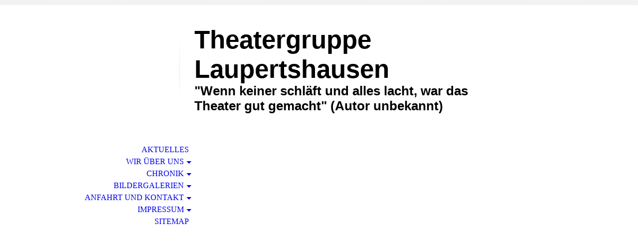

--- FILE ---
content_type: text/html; charset=utf-8
request_url: http://theatergruppe-laupertshausen.de/Bildergalerien/Diashows-seit-2012/201718-Spieler,-Spinner,-Spekulanten/
body_size: 31436
content:
<!DOCTYPE html><html lang="de"><head><meta http-equiv="Content-Type" content="text/html; charset=UTF-8"><title>Theatergruppe Laupertshausen - 2017/18 Spieler, Spinner, Spekulanten</title><meta name="keywords" content="Theater Theaterverein"><link href="http://54288431.swh.strato-hosting.eu/Bildergalerien/Diashows-seit-2012/201718-Spieler,-Spinner,-Spekulanten/" rel="canonical"><meta content="Theatergruppe Laupertshausen - 2017/18 Spieler, Spinner, Spekulanten" property="og:title"><meta content="website" property="og:type"><meta content="http://54288431.swh.strato-hosting.eu/Bildergalerien/Diashows-seit-2012/201718-Spieler,-Spinner,-Spekulanten/" property="og:url"><script>
              window.beng = window.beng || {};
              window.beng.env = {
                language: "en",
                country: "US",
                mode: "deploy",
                context: "page",
                pageId: "000002490484",
                pageLanguage: "de",
                skeletonId: "",
                scope: "1649121",
                isProtected: false,
                navigationText: "2017/18 Spieler, Spinner, Spekulanten",
                instance: "1",
                common_prefix: "https://strato-editor.com",
                design_common: "https://strato-editor.com/beng/designs/",
                design_template: "sys/cm_dh_070",
                path_design: "https://strato-editor.com/beng/designs/data/sys/cm_dh_070/",
                path_res: "https://strato-editor.com/res/",
                path_bengres: "https://strato-editor.com/beng/res/",
                masterDomain: "",
                preferredDomain: "",
                preprocessHostingUri: function(uri) {
                  
                    return uri || "";
                  
                },
                hideEmptyAreas: false
              };
            </script><script xmlns="http://www.w3.org/1999/xhtml" src="https://strato-editor.com/cm4all-beng-proxy/beng-proxy.js"></script><link xmlns="http://www.w3.org/1999/xhtml" rel="stylesheet" href="https://strato-editor.com/.cm4all/e/static/3rdparty/font-awesome/css/font-awesome.min.css"></link><link rel="stylesheet" type="text/css" href="https://strato-editor.com/.cm4all/res/static/libcm4all-js-widget/3.89.7/css/widget-runtime.css" />
<link rel="stylesheet" type="text/css" href="https://strato-editor.com/.cm4all/res/static/beng-editor/5.3.138/css/deploy.css" />
<link rel="stylesheet" type="text/css" href="https://strato-editor.com/.cm4all/res/static/libcm4all-js-widget/3.89.7/css/slideshow-common.css" />
<script src="https://strato-editor.com/.cm4all/res/static/jquery-1.7/jquery.js"></script><script src="https://strato-editor.com/.cm4all/res/static/prototype-1.7.3/prototype.js"></script><script src="https://strato-editor.com/.cm4all/res/static/jslib/1.4.1/js/legacy.js"></script><script src="https://strato-editor.com/.cm4all/res/static/libcm4all-js-widget/3.89.7/js/widget-runtime.js"></script>
<script src="https://strato-editor.com/.cm4all/res/static/libcm4all-js-widget/3.89.7/js/slideshow-common.js"></script>
<script src="https://strato-editor.com/.cm4all/res/static/beng-editor/5.3.138/js/deploy.js"></script>
<script type="text/javascript" src="https://strato-editor.com/.cm4all/uro/assets/js/uro-min.js"></script><meta name="viewport" content="width=device-width, initial-scale=1"><link rel="stylesheet" type="text/css" href="https://strato-editor.com/.cm4all/designs/static/sys/cm_dh_070/1769040041.9315233/css/main.css"><link rel="stylesheet" type="text/css" href="https://strato-editor.com/.cm4all/designs/static/sys/cm_dh_070/1769040041.9315233/css/responsive.css"><link rel="stylesheet" type="text/css" href="https://strato-editor.com/.cm4all/designs/static/sys/cm_dh_070/1769040041.9315233/css/cm-templates-global-style.css"><script type="text/javascript" language="javascript" src="https://strato-editor.com/.cm4all/designs/static/sys/cm_dh_070/1769040041.9315233/js/doubletaptogo.js"></script><script type="text/javascript" language="javascript" src="https://strato-editor.com/.cm4all/designs/static/sys/cm_dh_070/1769040041.9315233/js/cm_template-focus-point.js"></script><script type="text/javascript" language="javascript" src="https://strato-editor.com/.cm4all/designs/static/sys/cm_dh_070/1769040041.9315233/js/cm-templates-global-script.js"></script><!--$Id: template.xsl 1832 2012-03-01 10:37:09Z dominikh $--><link href="/.cm4all/handler.php/vars.css?v=20260107201026" type="text/css" rel="stylesheet"><style type="text/css">.cm-logo {background-image: url("/.cm4all/iproc.php/Fotolia_50091652_Subscription_Monthly_XL.jpg/scale_0_0/Fotolia_50091652_Subscription_Monthly_XL.jpg");background-position: 0px 0px;
background-size: 148px 115px;
background-repeat: no-repeat;
      }</style><script type="text/javascript">window.cmLogoWidgetId = "STRATP_cm4all_com_widgets_Logo_366367";
            window.cmLogoGetCommonWidget = function (){
                return new cm4all.Common.Widget({
            base    : "/Bildergalerien/Diashows-seit-2012/201718-Spieler,-Spinner,-Spekulanten/index.php/",
            session : "",
            frame   : "",
            path    : "STRATP_cm4all_com_widgets_Logo_366367"
        })
            };
            window.logoConfiguration = {
                "cm-logo-x" : "0",
        "cm-logo-y" : "0",
        "cm-logo-v" : "2.0",
        "cm-logo-w" : "148",
        "cm-logo-h" : "115",
        "cm-logo-di" : "",
        "cm-logo-u" : "public-service://0/",
        "cm-logo-k" : "/Fotolia_50091652_Subscription_Monthly_XL.jpg",
        "cm-logo-bc" : "",
        "cm-logo-ln" : "",
        "cm-logo-ln$" : "",
        "cm-logo-hi" : false
        ,
        _logoBaseUrl : "\/.cm4all\/iproc.php\/Fotolia_50091652_Subscription_Monthly_XL.jpg\/scale_0_0\/",
        _logoPath : "Fotolia_50091652_Subscription_Monthly_XL.jpg"
        };
          jQuery(document).ready(function() {
            var logoElement = jQuery(".cm-logo");
            logoElement.attr("role", "img");
            logoElement.attr("tabindex", "0");
            logoElement.attr("aria-label", "logo");
          });
        </script><link rel="icon" href="data:;base64,iVBORw0KGgo="/><style id="cm_table_styles"></style><style id="cm_background_queries"></style><script type="application/x-cm4all-cookie-consent" data-code=""></script></head><body ondrop="return false;" class=" device-desktop cm-deploy cm-deploy-342 cm-deploy-4x"><div class="cm-background" data-cm-qa-bg="image"></div><div class="cm-background-video" data-cm-qa-bg="video"></div><div class="cm-background-effects" data-cm-qa-bg="effect"></div><hr class="trennlinie"><div class="cm-template-wrapper cm-templates-container"><header class="head_wrapper cm_can_be_empty"><div class="cm-logo cm_can_be_empty" id="logo"> </div><div class="title_wrapper cm_can_be_empty"><div class="title cm_can_be_empty cm-templates-heading__title" id="title" style=""><p><span style='font-family: "Kaushan Script", sans-serif;'><strong>Theatergruppe Laupertshausen</strong></span></p></div><div class="subtitle cm_can_be_empty cm-templates-heading__subtitle" id="subtitle" style=""><p><span style="font-family: Arial, Helvetica, sans-serif; font-size: small;"><strong>"Wenn keiner schläft und alles lacht, war das Theater gut gemacht" (Autor unbekannt) </strong></span></p></div></div><div class="search_wrapper"><aside class="sidebar cm_can_be_empty" id="widgetbar_site_10" data-cm-hintable="yes"><p> </p></aside></div></header><div class="kv_wrapper cm-template-content cm_can_be_empty"><div class="cm-kv-0 cm-template-keyvisual__media cm_can_be_empty" id="keyvisual"></div><nav id="cm_navigation"><ul id="cm_mainnavigation"><li id="cm_navigation_pid_92825"><a title="Aktuelles" href="/Aktuelles/" class="cm_anchor">Aktuelles</a></li><li id="cm_navigation_pid_92824" class="cm_has_subnavigation"><a title="Wir über uns" href="/Wir-ueber-uns/" class="cm_anchor">Wir über uns</a><ul class="cm_subnavigation" id="cm_subnavigation_pid_92824"><li id="cm_navigation_pid_94033"><a title="Vorstand" href="/Wir-ueber-uns/Vorstand/" class="cm_anchor">Vorstand</a></li><li id="cm_navigation_pid_113142"><a title="Aktuelles Ensemble" href="/Wir-ueber-uns/Aktuelles-Ensemble/" class="cm_anchor">Aktuelles Ensemble</a></li></ul></li><li id="cm_navigation_pid_92823" class="cm_has_subnavigation"><a title="Chronik" href="/Chronik/" class="cm_anchor">Chronik</a><ul class="cm_subnavigation" id="cm_subnavigation_pid_92823"><li id="cm_navigation_pid_230044"><a title="Theateraufführungen vor 1976" href="/Chronik/Theaterauffuehrungen-vor-1976/" class="cm_anchor">Theateraufführungen vor 1976</a></li><li id="cm_navigation_pid_157946"><a title="Theateraufführungen seit 1976" href="/Chronik/Theaterauffuehrungen-seit-1976/" class="cm_anchor">Theateraufführungen seit 1976</a></li></ul></li><li id="cm_navigation_pid_255006" class="cm_current cm_has_subnavigation"><a title="Bildergalerien" href="/Bildergalerien/" class="cm_anchor">Bildergalerien</a><ul class="cm_subnavigation" id="cm_subnavigation_pid_255006"><li id="cm_navigation_pid_255007" class="cm_has_subnavigation"><a title="Diashows vor 1976" href="/Bildergalerien/Diashows-vor-1976/" class="cm_anchor">Diashows vor 1976</a><ul class="cm_subnavigation" id="cm_subnavigation_pid_255007"><li id="cm_navigation_pid_255031"><a title="Weihnachtstheater 1956" href="/Bildergalerien/Diashows-vor-1976/Weihnachtstheater-1956/" class="cm_anchor">Weihnachtstheater 1956</a></li><li id="cm_navigation_pid_255196"><a title="Weihnachtstheater 1957" href="/Bildergalerien/Diashows-vor-1976/Weihnachtstheater-1957/" class="cm_anchor">Weihnachtstheater 1957</a></li><li id="cm_navigation_pid_435219"><a title="1975 Der erbkranke Opa" href="/Bildergalerien/Diashows-vor-1976/1975-Der-erbkranke-Opa/" class="cm_anchor">1975 Der erbkranke Opa</a></li></ul></li><li id="cm_navigation_pid_92822" class="cm_has_subnavigation"><a title="Diashows 1976 bis 1983" href="/Bildergalerien/Diashows-1976-bis-1983/" class="cm_anchor">Diashows 1976 bis 1983</a><ul class="cm_subnavigation" id="cm_subnavigation_pid_92822"><li id="cm_navigation_pid_435202"><a title="1976/77 Heiratsmarkt bei Metzger Pfundig" href="/Bildergalerien/Diashows-1976-bis-1983/197677-Heiratsmarkt-bei-Metzger-Pfundig/" class="cm_anchor">1976/77 Heiratsmarkt bei Metzger Pfundig</a></li><li id="cm_navigation_pid_435179"><a title="1978/79 A Äffle fir da Franz" href="/Bildergalerien/Diashows-1976-bis-1983/197879-A-Aeffle-fir-da-Franz/" class="cm_anchor">1978/79 A Äffle fir da Franz</a></li><li id="cm_navigation_pid_435153"><a title="1982/83 Der Bremsentcharly" href="/Bildergalerien/Diashows-1976-bis-1983/198283-Der-Bremsentcharly/" class="cm_anchor">1982/83 Der Bremsentcharly</a></li></ul></li><li id="cm_navigation_pid_679593" class="cm_current cm_has_subnavigation"><a title="Diashows seit 2012" href="/Bildergalerien/Diashows-seit-2012/" class="cm_anchor">Diashows seit 2012</a><ul class="cm_subnavigation" id="cm_subnavigation_pid_679593"><li id="cm_navigation_pid_150524"><a title="2012/13 Die Liebe geht seltsame Wege" href="/Bildergalerien/Diashows-seit-2012/201213-Die-Liebe-geht-seltsame-Wege/" class="cm_anchor">2012/13 Die Liebe geht seltsame Wege</a></li><li id="cm_navigation_pid_150525"><a title="2013/14 Dem Himmel sei Dank" href="/Bildergalerien/Diashows-seit-2012/201314-Dem-Himmel-sei-Dank/" class="cm_anchor">2013/14 Dem Himmel sei Dank</a></li><li id="cm_navigation_pid_245857"><a title="2014/15 Cola, Cash und Kaugummi" href="/Bildergalerien/Diashows-seit-2012/201415-Cola,-Cash-und-Kaugummi/" class="cm_anchor">2014/15 Cola, Cash und Kaugummi</a></li><li id="cm_navigation_pid_679576"><a title="2016 Fanny kann's nicht lassen" href="/Bildergalerien/Diashows-seit-2012/2016-Fanny-kann-s-nicht-lassen/" class="cm_anchor">2016 Fanny kann's nicht lassen</a></li><li id="cm_navigation_pid_1588011"><a title="2016/17 Irres Diamantenroulette" href="/Bildergalerien/Diashows-seit-2012/201617-Irres-Diamantenroulette/" class="cm_anchor">2016/17 Irres Diamantenroulette</a></li><li id="cm_navigation_pid_2490484" class="cm_current"><a title="2017/18 Spieler, Spinner, Spekulanten" href="/Bildergalerien/Diashows-seit-2012/201718-Spieler,-Spinner,-Spekulanten/" class="cm_anchor">2017/18 Spieler, Spinner, Spekulanten</a></li></ul></li></ul></li><li id="cm_navigation_pid_113115" class="cm_has_subnavigation"><a title="Anfahrt und Kontakt" href="/Anfahrt-und-Kontakt/" class="cm_anchor">Anfahrt und Kontakt</a><ul class="cm_subnavigation" id="cm_subnavigation_pid_113115"><li id="cm_navigation_pid_113116"><a title="Anfahrt" href="/Anfahrt-und-Kontakt/Anfahrt/" class="cm_anchor">Anfahrt</a></li><li id="cm_navigation_pid_113129"><a title="Gästebuch" href="/Anfahrt-und-Kontakt/Gaestebuch/" class="cm_anchor">Gästebuch</a></li><li id="cm_navigation_pid_150593"><a title="Kontaktformular" href="/Anfahrt-und-Kontakt/Kontaktformular/" class="cm_anchor">Kontaktformular</a></li></ul></li><li id="cm_navigation_pid_92821" class="cm_has_subnavigation"><a title="Impressum" href="/Impressum/" class="cm_anchor">Impressum</a><ul class="cm_subnavigation" id="cm_subnavigation_pid_92821"><li id="cm_navigation_pid_148797"><a title="Haftungsausschluss" href="/Impressum/Haftungsausschluss/" class="cm_anchor">Haftungsausschluss</a></li><li id="cm_navigation_pid_148798"><a title="Datenschutzerklärung" href="/Impressum/Datenschutzerklaerung/" class="cm_anchor">Datenschutzerklärung</a></li></ul></li><li id="cm_navigation_pid_113130"><a title="Sitemap" href="/Sitemap/" class="cm_anchor">Sitemap</a></li></ul></nav></div><div class="content_wrapper cm-template-content"><main class="content_main_dho cm-template-content__main cm-templates-text" id="content_main" data-cm-hintable="yes"><h1>2017/18 - Spieler, Spinner, Spekulanten</h1><div class="clearFloating" style="clear:both;height: 0px; width: auto;"></div><div id="widgetcontainer_STRATP_com_cm4all_wdn_Separatingline_16390365" class="
				    cm_widget_block
					cm_widget com_cm4all_wdn_Separatingline cm_widget_block_center" style="width:100%; max-width:100%; "><div class="cm_widget_anchor"><a name="STRATP_com_cm4all_wdn_Separatingline_16390365" id="widgetanchor_STRATP_com_cm4all_wdn_Separatingline_16390365"><!--com.cm4all.wdn.Separatingline--></a></div><script type="text/javascript">
window.cm4all.widgets.register( '/Bildergalerien/Diashows-seit-2012/201718-Spieler,-Spinner,-Spekulanten/index.php/', '', '', 'STRATP_com_cm4all_wdn_Separatingline_16390365');
</script>
		<script type="text/javascript">
	(function() {

		var links = ["@\/css\/straight.min.css?v=2.css"];
		for( var i=0; i<links.length; i++) {
			if( links[i].indexOf( '@')==0) {
				links[i] = "/.cm4all/widgetres.php/com.cm4all.wdn.Separatingline/" + links[i].substring( 2);
			} else if( links[i].indexOf( '/')!=0) {
				links[i] = window.cm4all.widgets[ 'STRATP_com_cm4all_wdn_Separatingline_16390365'].url( links[i]);
			}
		}
		cm4all.Common.loadCss( links);

		var scripts = [];
		for( var i=0; i<scripts.length; i++) {
			if( scripts[i].indexOf( '@')==0) {
				scripts[i] = "/.cm4all/widgetres.php/com.cm4all.wdn.Separatingline/" + scripts[i].substring( 2);
			} else if( scripts[i].indexOf( '/')!=0) {
				scripts[i] = window.cm4all.widgets[ 'STRATP_com_cm4all_wdn_Separatingline_16390365'].url( scripts[i]);
			}
		}

		var deferred = jQuery.Deferred();
		window.cm4all.widgets[ 'STRATP_com_cm4all_wdn_Separatingline_16390365'].ready = (function() {
			var ready = function ready( handler) {
				deferred.done( handler);
			};
			return deferred.promise( ready);
		})();
		cm4all.Common.requireLibrary( scripts, function() {
			deferred.resolveWith( window.cm4all.widgets[ 'STRATP_com_cm4all_wdn_Separatingline_16390365']);
		});
	})();
</script><script type="text/javascript">
  (function() {
    if (document.querySelector('link[href*="/font-awesome."], link[href*="/e/Bundle/"]')) {
      return;
    }

    var request = new XMLHttpRequest();
    request.open('GET', '//cdn-eu.c4t.cc/font-awesome,version=4?format=json', true);
    request.onload = function() {
      if (request.status >= 200 && request.status < 400) {
        var data = JSON.parse(request.responseText);
        if (data && data.resources && Array.isArray(data.resources.css)) {
          window.Common.loadCss(data.resources.css);
        }
      }
    };
    request.send();
  })();
</script>

<div class="cm-widget_separatingline cm-w_sl-h1 cm-w_sl-straight" style="margin: 1% 0% 1% 0%;"></div>
</div><div class="clearFloating" style="clear:both;height: 0px; width: auto;"></div><div id="widgetcontainer_STRATP_cm4all_com_widgets_DiaShow_16390773" class="
				    cm_widget_block
					cm_widget cm4all_com_widgets_DiaShow cm_widget_block_center" style="width:100%; max-width:100%; "><div class="cm_widget_anchor"><a name="STRATP_cm4all_com_widgets_DiaShow_16390773" id="widgetanchor_STRATP_cm4all_com_widgets_DiaShow_16390773"><!--cm4all.com.widgets.DiaShow--></a></div><div id="photoAlbum_STRATP_cm4all_com_widgets_DiaShow_16390773"></div><script type="text/javascript">/* <![CDATA[ */ 
	 		//	Common.log("photoAlbum:");

			Common.requireLibrary(
				["/.cm4all/widgetres.php/cm4all.com.widgets.DiaShow//flash_detect_min.js?version=3.3.38"],
				function() {
					
							window.switchToHtml = window.FlashDetect && !window.FlashDetect.installed;
						
					(new function() {
						var commonWidget = new Common.Widget({
							base    : "/Bildergalerien/Diashows-seit-2012/201718-Spieler,-Spinner,-Spekulanten/index.php/",
							session : "",
							frame   : "",
							path    : "STRATP_cm4all_com_widgets_DiaShow_16390773"
						});

						var getDimensions = function(id) {
							// TODO: Set 2/3 aspect ratio inside flash object, so that height="auto" works and no jQery.width() is needed (PBT#2563)
							var width = jQuery ("#widgetcontainer_" + id.substring (11) /* remove "photoAlbum_" */ ).width();
							var height = width * 2 / 3;
							return { width : width , height : height };
						};

						var libraryLoaded = function() {
							//	Common.log("libraryLoaded:");

							if (!window.photoAlbum)
								window.photoAlbum = {};

							var id = "photoAlbum_STRATP_cm4all_com_widgets_DiaShow_16390773";

							//	Common.log("libraryLoaded: create PhotoAlbum with id " + id);

							window.photoAlbum[id] = new PhotoAlbum(commonWidget, id,
								{image : "Bild"},
								"247942"
							);

							if (window.switchToHtml) {
								jQuery ("#photoAlbum_STRATP_cm4all_com_widgets_DiaShow_16390773").addClass ("html-box");
								window.photoAlbum[id].load(function(data) {
									// settings.text is the only option which is used from widget-config (see PBT#2303).
									// All other settings are overwritten with default settings.
									data.animation = {
										autostart: false,
										loop:      false,
										speed:     "6"
									};
									var text = data.settings.text;
									data.settings = {
										alpha:     "4",
										color:     "#ffffff",
										controls:  true,
										filter:    "none",
										padding:   "4",
										preview:   true,
										text:      text
									};

									window.photoAlbum[id].fixImageURL(data);

									if (!window.htmlBox)
										window.htmlBox = {};
									      
									var loading_64 = "/.cm4all/widgetres.php/cm4all.com.widgets.DiaShow//loading_64.gif?version=3.3.38";

									window.htmlBox[id] = new HtmlBox(id, data, loading_64, {
										back	: "zur\u00FCck",
										next	: "vor"
									});

									window.htmlBox[id].show();

									if (!window.fancyBox)
										window.fancyBox = {};

									var mobile = false;
									
									window.fancyBox[id] = new FancyBox(id, data, 800, 600, mobile);
								});
							} else {
						      
								var player = "/.cm4all/widgetres.php/cm4all.com.widgets.DiaShow//Player.swf?version=3.3.38";

								var dims = getDimensions(id);

								$(id).replace(
									new Flash(id, player, dims.width, dims.height, {
                      flashvars: "callback=photoAlbum_doLoad&amp;init=call&amp;id=" + id,
                      allowScriptAccess: "always"
                    }, {
										"title" : "",
										"error" : "Flashplayer erforderlich.",
										"text"	: ""
									})
								);

								/* install resize handler */
								jQuery(window).resize(function() {
									var dims = getDimensions(id);
									var obj = jQuery("#" + id);
									obj.attr("width", "100%");
									obj.attr("height", dims.height);
								});
							}
						};
					      var localUri = "/.cm4all/widgetres.php/cm4all.com.widgets.DiaShow/";
						if (window.switchToHtml) {
							Common.loadCss(localUri + "/photoAlbum_html.css?version=3.3.38");

							Common.requireLibrary(
								[
									localUri + "/fancyBox.js?version=3.3.38",
									localUri + "/htmlBox.js?version=3.3.38",
									localUri + "/photoAlbum.js?version=3.3.38"
								],

								libraryLoaded
							);
						} else {
							Common.requireLibrary(
								[
									localUri + "/photoAlbum.js?version=3.3.38",
									localUri + "/flash.js?version=3.3.38"
								],

								libraryLoaded
							);
						}
					}());
			});

			window.photoAlbum_doFlip = function(id, index) {
				//	Common.log("doFlip: " + id + ", " + index);

				if (!window.fancyBox[id]) {
					Common.log("doLoad: window.fancyBox[" + id + "] is not available");
					return;
				}

				window.htmlBox[id].show(index);
			};

			window.photoAlbum_doFancy = function(id, index) {
				//	Common.log("doLoad: " + id + ", " + index);

				if (!window.fancyBox[id]) {
					Common.log("doLoad: window.fancyBox[" + id + "] is not available");
					return;
				}

				//	debugger;

				var dim = window.fancyBox[id].size();
				var box	= window.fancyBox[id].create(index);

				var popup = Common.openFullscreen(box, dim);

				window.fancyBox[id].resize(dim);
			};

			window.photoAlbum_doLoad = function(id) {
				//	Common.log("doLoad: " + id);

				if (!window.photoAlbum[id]) {
					Common.log("doLoad: window.photoAlbum[" + id + "] is not available");
					return;
				}

				window.photoAlbum[id].load(function(data) {
                	window.photoAlbum[id].fixImageURL(data);

					var player = $(id);

					if (player && player.setData) {
						player.setData(data);
					} else {
						Common.log("player.setData " + this.id + " is not available");
					}

					var state = "show";

					//	Common.log("doLoad: state:" + state);

					if (state == "preview") {
						window.photoAlbum[id].freeze(true);
					}
				});
			};

			/*
			window.consoleLog = function(message)
			{
				Common.log("PhotoAlbum : " + message);
			};
			*/
			/* ]]> */</script></div><p> </p><h2><strong>Spieler,</strong> <strong>Spinner, Spekulanten - Eine Komödie von Nicole Senderek und Jörg Prell in 3 Akten</strong></h2><p><strong>Aufführungstermine:</strong> 30.12.2017, 05.01.2018 und 06.01.2018</p><p><strong>Darsteller:</strong> Katja Katein, Corinna Härle, Armin Bischof, Sabrina Bumke, Irena Hummel, Andi Steiner, Berthold Kopf, Albert Schneider, Edeltraut Becker, Hannah Link, Melanie Merk, Sandra Link, Wolfgang Maucher, Franz-Karl Mader, Gotthard Geißer, Alexander Merk</p><p><strong>Regie:</strong> Karl Katein</p><p><strong>Souffleusen:</strong> Jana Beck, Ulrike Feld</p><p><strong>Maske:</strong> Hannelore Völckner, Elisabeht Podkowik, Jessica Podkowik</p><p><strong>Bühne und Technik:</strong> Helmut Fesseler, Einar Fesseler, Aaron Fesseler, Armin Fesseler, Andi Steiner</p><div id="cm_bottom_clearer" style="clear: both;" contenteditable="false"></div></main><div class="sidebar_wrapper cm-templates-sidebar-wrapper cm_can_be_empty"><aside class="sidebar cm_can_be_empty" id="widgetbar_site_1" data-cm-hintable="yes"><p> </p><p>  </p><div id="widgetcontainer_STRATP_cm4all_com_widgets_StaticMapServices_519745_519952" class="
				    cm_widget_block
					cm_widget cm4all_com_widgets_StaticMapServices cm_widget_block_center" style="width:100%; max-width:100%; "><div class="cm_widget_anchor"><a name="STRATP_cm4all_com_widgets_StaticMapServices_519745_519952" id="widgetanchor_STRATP_cm4all_com_widgets_StaticMapServices_519745_519952"><!--cm4all.com.widgets.StaticMapServices--></a></div><a  class="cm4all-cookie-consent"   href="/Bildergalerien/Diashows-seit-2012/201718-Spieler,-Spinner,-Spekulanten/index.php/;focus=STRATP_cm4all_com_widgets_StaticMapServices_519745_519952&amp;frame=STRATP_cm4all_com_widgets_StaticMapServices_519745_519952" data-wcid="cm4all.com.widgets.StaticMapServices" data-wiid="STRATP_cm4all_com_widgets_StaticMapServices_519745_519952" data-lazy="true" data-thirdparty="true" data-statistics="false" rel="nofollow" data-blocked="true"><!--STRATP_cm4all_com_widgets_StaticMapServices_519745_519952--></a></div><h3> </h3><div id="widgetcontainer_STRATP_cm4all_com_widgets_Guestbook_451855_619904" class="
				    cm_widget_block
					cm_widget cm4all_com_widgets_Guestbook cm_widget_block_center" style="width:100%; max-width:100%; "><div class="cm_widget_anchor"><a name="STRATP_cm4all_com_widgets_Guestbook_451855_619904" id="widgetanchor_STRATP_cm4all_com_widgets_Guestbook_451855_619904"><!--cm4all.com.widgets.Guestbook--></a></div><div class="cm-widget-teaser" style=""><h3>Gästebuch</h3><a    href="/Anfahrt-und-Kontakt/Gaestebuch/index.php/#STRATP_cm4all_com_widgets_Guestbook_451855" target="_self" style="text-decoration: none;"><i class="fa fa-book" aria-hidden="true" style="font-size:45px;"></i><p>Klicken Sie hier um zu unserem Gästebuch zu gelangen</p></a></div>
</div><p> </p><p> </p><div id="widgetcontainer_STRATP_cm4all_com_widgets_Formular_619866_619907" class="
				    cm_widget_block
					cm_widget cm4all_com_widgets_Formular cm_widget_block_center" style="width:100%; max-width:100%; "><div class="cm_widget_anchor"><a name="STRATP_cm4all_com_widgets_Formular_619866_619907" id="widgetanchor_STRATP_cm4all_com_widgets_Formular_619866_619907"><!--cm4all.com.widgets.Formular--></a></div><div class="cm-widget-teaser" style=""><h3>Kontaktformular</h3><a    href="/Anfahrt-und-Kontakt/Kontaktformular/index.php/#STRATP_cm4all_com_widgets_Formular_619866" target="_self" style="text-decoration: none;"><i class="fa fa-pencil-square-o" aria-hidden="true" style="font-size:45px;"></i><p>Klicken Sie hier um zu unserem Kon&shy;takt&shy;for&shy;mu&shy;lar zu kommen</p></a></div>
</div><p> </p></aside><aside class="sidebar cm_can_be_empty" id="widgetbar_page_1" data-cm-hintable="yes"><p> </p></aside></div></div><div class="footer_sidebar cm-templates-sidebar-footer cm_can_be_empty"><aside class="sidebar_bottom sidebar cm_can_be_empty" id="widgetbar_site_11" data-cm-hintable="yes"><h2> <a href="/Impressum/" class="cm_anchor">Impressum</a> </h2><p> </p></aside><aside class="sidebar_bottom sidebar cm_can_be_empty" id="widgetbar_site_12" data-cm-hintable="yes"><h2> <a href="/Impressum/Haftungsausschluss/" class="cm_anchor">Haftungsausschluss</a> </h2><h2>  </h2></aside><aside class="sidebar_bottom sidebar cm_can_be_empty" id="widgetbar_site_13" data-cm-hintable="yes"><h2> <a href="/Impressum/Datenschutzerklaerung/" class="cm_anchor">Datenschutzerklärung</a> </h2></aside><aside class="sidebar_bottom sidebar cm_can_be_empty" id="widgetbar_site_14" data-cm-hintable="yes"><p> </p></aside></div><footer class="cm-templates-footer cm_can_be_empty" id="footer" data-cm-hintable="yes"> </footer></div><div class="cm_widget_anchor"><a name="STRATP_cm4all_com_widgets_CookiePolicy_989435" id="widgetanchor_STRATP_cm4all_com_widgets_CookiePolicy_989435"><!--cm4all.com.widgets.CookiePolicy--></a></div><script data-tracking="true" data-cookie-settings-enabled="false" src="/.cm4all/widgetres.php/cm4all.com.widgets.CookiePolicy/show.js?v=3.3.38" defer="defer" id="cookieSettingsScript"></script><noscript ><div style="position:absolute;bottom:0;" id="statdiv"><img alt="" height="1" width="1" src="https://strato-editor.com/.cm4all/_pixel.img?site=1749414-EfDP7eDE&amp;page=pid_2490484&amp;path=%2FBildergalerien%2FDiashows-seit-2012%2F201718-Spieler%2C-Spinner%2C-Spekulanten%2Findex.php%2F&amp;nt=2017%2F18+Spieler%2C+Spinner%2C+Spekulanten"/></div></noscript><script  type="text/javascript">//<![CDATA[
            document.body.insertAdjacentHTML('beforeend', '<div style="position:absolute;bottom:0;" id="statdiv"><img alt="" height="1" width="1" src="https://strato-editor.com/.cm4all/_pixel.img?site=1749414-EfDP7eDE&amp;page=pid_2490484&amp;path=%2FBildergalerien%2FDiashows-seit-2012%2F201718-Spieler%2C-Spinner%2C-Spekulanten%2Findex.php%2F&amp;nt=2017%2F18+Spieler%2C+Spinner%2C+Spekulanten&amp;domain='+escape(document.location.hostname)+'&amp;ref='+escape(document.referrer)+'"/></div>');
        //]]></script><div style="display: none;" id="keyvisualWidgetVideosContainer"></div><style type="text/css">.cm-kv-0 {
background-image: url("/.cm4all/iproc.php/Titelbild/Titelbild_mod_3.jpg/scale_0_0/Titelbild_mod_3.jpg");
background-position: center;
background-repeat: no-repeat;
}
</style><style type="text/css">
			#keyvisual {
				overflow: hidden;
			}
			.kv-video-wrapper {
				width: 100%;
				height: 100%;
				position: relative;
			}
			</style><script type="text/javascript">
				jQuery(document).ready(function() {
					function moveTempVideos(slideshow, isEditorMode) {
						var videosContainer = document.getElementById('keyvisualWidgetVideosContainer');
						if (videosContainer) {
							while (videosContainer.firstChild) {
								var div = videosContainer.firstChild;
								var divPosition = div.className.substring('cm-kv-0-tempvideo-'.length);
								if (isEditorMode && parseInt(divPosition) > 1) {
									break;
								}
								videosContainer.removeChild(div);
								if (div.nodeType == Node.ELEMENT_NODE) {
									var pos = '';
									if (slideshow) {
										pos = '-' + divPosition;
									}
									var kv = document.querySelector('.cm-kv-0' + pos);
									if (kv) {
										if (!slideshow) {
											var wrapperDiv = document.createElement("div"); 
											wrapperDiv.setAttribute("class", "kv-video-wrapper");
											kv.insertBefore(wrapperDiv, kv.firstChild);
											kv = wrapperDiv;
										}
										while (div.firstChild) {
											kv.appendChild(div.firstChild);
										}
										if (!slideshow) {
											break;
										}
									}
								}
							}
						}
					}

					function kvClickAction(mode, href) {
						if (mode == 'internal') {
							if (!window.top.syntony || !/_home$/.test(window.top.syntony.bifmState)) {
								window.location.href = href;
							}
						} else if (mode == 'external') {
							var a = document.createElement('a');
							a.href = href;
							a.target = '_blank';
							a.rel = 'noreferrer noopener';
							a.click();
						}
					}

					var keyvisualElement = jQuery("[cm_type=keyvisual]");
					if(keyvisualElement.length == 0){
						keyvisualElement = jQuery("#keyvisual");
					}
					if(keyvisualElement.length == 0){
						keyvisualElement = jQuery("[class~=cm-kv-0]");
					}
				
						keyvisualElement.attr("role", "img");
						keyvisualElement.attr("tabindex", "0");
						keyvisualElement.attr("aria-label", "hauptgrafik");
					
					moveTempVideos(false, false);
					var video = document.querySelector('#keyvisual video');
					if (video) {
						video.play();
					}
				
			});
		</script></body></html>
